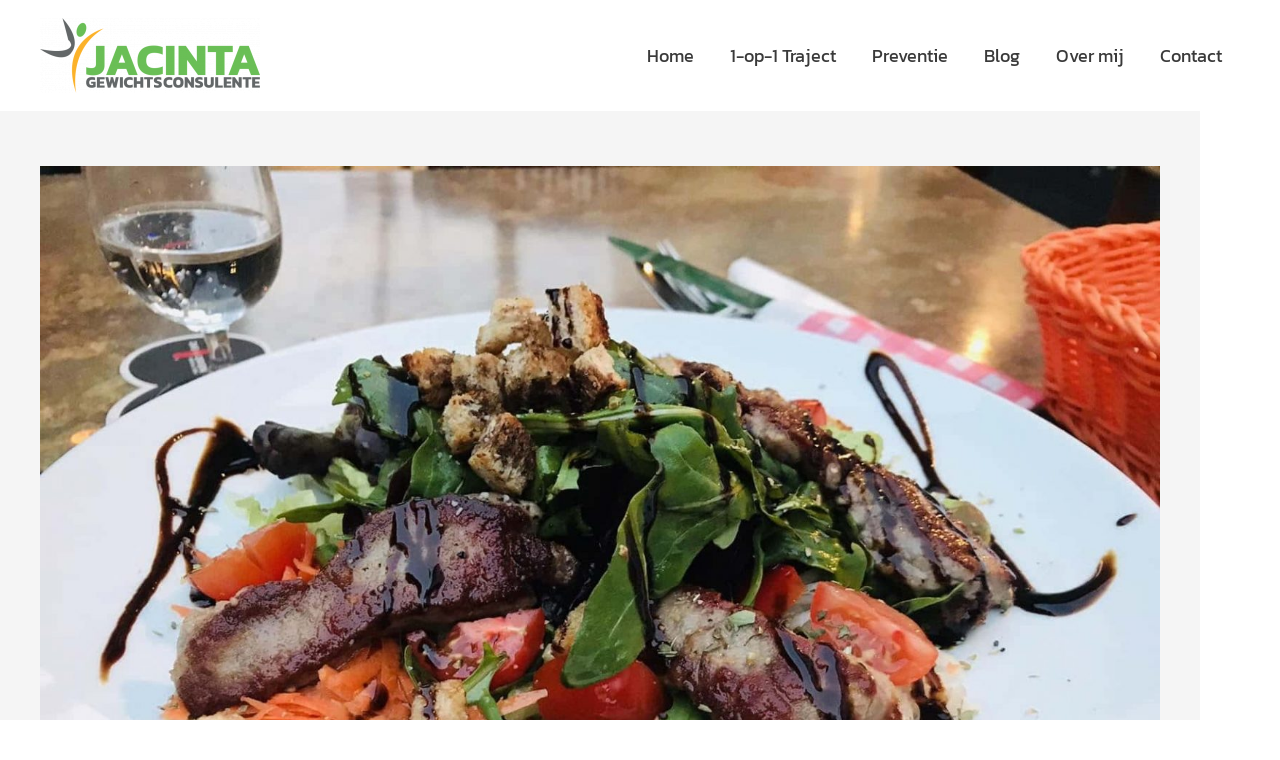

--- FILE ---
content_type: text/html; charset=utf-8
request_url: https://www.google.com/recaptcha/api2/anchor?ar=1&k=6LdavNEUAAAAAA_F8AtJI5JLZIYEcRshBFCo_Kok&co=aHR0cHM6Ly93d3cuZ2V3aWNodHNjb25zdWxlbnRlamFjaW50YS5ubDo0NDM.&hl=en&v=N67nZn4AqZkNcbeMu4prBgzg&size=invisible&anchor-ms=20000&execute-ms=30000&cb=ddbe9t91oxth
body_size: 48547
content:
<!DOCTYPE HTML><html dir="ltr" lang="en"><head><meta http-equiv="Content-Type" content="text/html; charset=UTF-8">
<meta http-equiv="X-UA-Compatible" content="IE=edge">
<title>reCAPTCHA</title>
<style type="text/css">
/* cyrillic-ext */
@font-face {
  font-family: 'Roboto';
  font-style: normal;
  font-weight: 400;
  font-stretch: 100%;
  src: url(//fonts.gstatic.com/s/roboto/v48/KFO7CnqEu92Fr1ME7kSn66aGLdTylUAMa3GUBHMdazTgWw.woff2) format('woff2');
  unicode-range: U+0460-052F, U+1C80-1C8A, U+20B4, U+2DE0-2DFF, U+A640-A69F, U+FE2E-FE2F;
}
/* cyrillic */
@font-face {
  font-family: 'Roboto';
  font-style: normal;
  font-weight: 400;
  font-stretch: 100%;
  src: url(//fonts.gstatic.com/s/roboto/v48/KFO7CnqEu92Fr1ME7kSn66aGLdTylUAMa3iUBHMdazTgWw.woff2) format('woff2');
  unicode-range: U+0301, U+0400-045F, U+0490-0491, U+04B0-04B1, U+2116;
}
/* greek-ext */
@font-face {
  font-family: 'Roboto';
  font-style: normal;
  font-weight: 400;
  font-stretch: 100%;
  src: url(//fonts.gstatic.com/s/roboto/v48/KFO7CnqEu92Fr1ME7kSn66aGLdTylUAMa3CUBHMdazTgWw.woff2) format('woff2');
  unicode-range: U+1F00-1FFF;
}
/* greek */
@font-face {
  font-family: 'Roboto';
  font-style: normal;
  font-weight: 400;
  font-stretch: 100%;
  src: url(//fonts.gstatic.com/s/roboto/v48/KFO7CnqEu92Fr1ME7kSn66aGLdTylUAMa3-UBHMdazTgWw.woff2) format('woff2');
  unicode-range: U+0370-0377, U+037A-037F, U+0384-038A, U+038C, U+038E-03A1, U+03A3-03FF;
}
/* math */
@font-face {
  font-family: 'Roboto';
  font-style: normal;
  font-weight: 400;
  font-stretch: 100%;
  src: url(//fonts.gstatic.com/s/roboto/v48/KFO7CnqEu92Fr1ME7kSn66aGLdTylUAMawCUBHMdazTgWw.woff2) format('woff2');
  unicode-range: U+0302-0303, U+0305, U+0307-0308, U+0310, U+0312, U+0315, U+031A, U+0326-0327, U+032C, U+032F-0330, U+0332-0333, U+0338, U+033A, U+0346, U+034D, U+0391-03A1, U+03A3-03A9, U+03B1-03C9, U+03D1, U+03D5-03D6, U+03F0-03F1, U+03F4-03F5, U+2016-2017, U+2034-2038, U+203C, U+2040, U+2043, U+2047, U+2050, U+2057, U+205F, U+2070-2071, U+2074-208E, U+2090-209C, U+20D0-20DC, U+20E1, U+20E5-20EF, U+2100-2112, U+2114-2115, U+2117-2121, U+2123-214F, U+2190, U+2192, U+2194-21AE, U+21B0-21E5, U+21F1-21F2, U+21F4-2211, U+2213-2214, U+2216-22FF, U+2308-230B, U+2310, U+2319, U+231C-2321, U+2336-237A, U+237C, U+2395, U+239B-23B7, U+23D0, U+23DC-23E1, U+2474-2475, U+25AF, U+25B3, U+25B7, U+25BD, U+25C1, U+25CA, U+25CC, U+25FB, U+266D-266F, U+27C0-27FF, U+2900-2AFF, U+2B0E-2B11, U+2B30-2B4C, U+2BFE, U+3030, U+FF5B, U+FF5D, U+1D400-1D7FF, U+1EE00-1EEFF;
}
/* symbols */
@font-face {
  font-family: 'Roboto';
  font-style: normal;
  font-weight: 400;
  font-stretch: 100%;
  src: url(//fonts.gstatic.com/s/roboto/v48/KFO7CnqEu92Fr1ME7kSn66aGLdTylUAMaxKUBHMdazTgWw.woff2) format('woff2');
  unicode-range: U+0001-000C, U+000E-001F, U+007F-009F, U+20DD-20E0, U+20E2-20E4, U+2150-218F, U+2190, U+2192, U+2194-2199, U+21AF, U+21E6-21F0, U+21F3, U+2218-2219, U+2299, U+22C4-22C6, U+2300-243F, U+2440-244A, U+2460-24FF, U+25A0-27BF, U+2800-28FF, U+2921-2922, U+2981, U+29BF, U+29EB, U+2B00-2BFF, U+4DC0-4DFF, U+FFF9-FFFB, U+10140-1018E, U+10190-1019C, U+101A0, U+101D0-101FD, U+102E0-102FB, U+10E60-10E7E, U+1D2C0-1D2D3, U+1D2E0-1D37F, U+1F000-1F0FF, U+1F100-1F1AD, U+1F1E6-1F1FF, U+1F30D-1F30F, U+1F315, U+1F31C, U+1F31E, U+1F320-1F32C, U+1F336, U+1F378, U+1F37D, U+1F382, U+1F393-1F39F, U+1F3A7-1F3A8, U+1F3AC-1F3AF, U+1F3C2, U+1F3C4-1F3C6, U+1F3CA-1F3CE, U+1F3D4-1F3E0, U+1F3ED, U+1F3F1-1F3F3, U+1F3F5-1F3F7, U+1F408, U+1F415, U+1F41F, U+1F426, U+1F43F, U+1F441-1F442, U+1F444, U+1F446-1F449, U+1F44C-1F44E, U+1F453, U+1F46A, U+1F47D, U+1F4A3, U+1F4B0, U+1F4B3, U+1F4B9, U+1F4BB, U+1F4BF, U+1F4C8-1F4CB, U+1F4D6, U+1F4DA, U+1F4DF, U+1F4E3-1F4E6, U+1F4EA-1F4ED, U+1F4F7, U+1F4F9-1F4FB, U+1F4FD-1F4FE, U+1F503, U+1F507-1F50B, U+1F50D, U+1F512-1F513, U+1F53E-1F54A, U+1F54F-1F5FA, U+1F610, U+1F650-1F67F, U+1F687, U+1F68D, U+1F691, U+1F694, U+1F698, U+1F6AD, U+1F6B2, U+1F6B9-1F6BA, U+1F6BC, U+1F6C6-1F6CF, U+1F6D3-1F6D7, U+1F6E0-1F6EA, U+1F6F0-1F6F3, U+1F6F7-1F6FC, U+1F700-1F7FF, U+1F800-1F80B, U+1F810-1F847, U+1F850-1F859, U+1F860-1F887, U+1F890-1F8AD, U+1F8B0-1F8BB, U+1F8C0-1F8C1, U+1F900-1F90B, U+1F93B, U+1F946, U+1F984, U+1F996, U+1F9E9, U+1FA00-1FA6F, U+1FA70-1FA7C, U+1FA80-1FA89, U+1FA8F-1FAC6, U+1FACE-1FADC, U+1FADF-1FAE9, U+1FAF0-1FAF8, U+1FB00-1FBFF;
}
/* vietnamese */
@font-face {
  font-family: 'Roboto';
  font-style: normal;
  font-weight: 400;
  font-stretch: 100%;
  src: url(//fonts.gstatic.com/s/roboto/v48/KFO7CnqEu92Fr1ME7kSn66aGLdTylUAMa3OUBHMdazTgWw.woff2) format('woff2');
  unicode-range: U+0102-0103, U+0110-0111, U+0128-0129, U+0168-0169, U+01A0-01A1, U+01AF-01B0, U+0300-0301, U+0303-0304, U+0308-0309, U+0323, U+0329, U+1EA0-1EF9, U+20AB;
}
/* latin-ext */
@font-face {
  font-family: 'Roboto';
  font-style: normal;
  font-weight: 400;
  font-stretch: 100%;
  src: url(//fonts.gstatic.com/s/roboto/v48/KFO7CnqEu92Fr1ME7kSn66aGLdTylUAMa3KUBHMdazTgWw.woff2) format('woff2');
  unicode-range: U+0100-02BA, U+02BD-02C5, U+02C7-02CC, U+02CE-02D7, U+02DD-02FF, U+0304, U+0308, U+0329, U+1D00-1DBF, U+1E00-1E9F, U+1EF2-1EFF, U+2020, U+20A0-20AB, U+20AD-20C0, U+2113, U+2C60-2C7F, U+A720-A7FF;
}
/* latin */
@font-face {
  font-family: 'Roboto';
  font-style: normal;
  font-weight: 400;
  font-stretch: 100%;
  src: url(//fonts.gstatic.com/s/roboto/v48/KFO7CnqEu92Fr1ME7kSn66aGLdTylUAMa3yUBHMdazQ.woff2) format('woff2');
  unicode-range: U+0000-00FF, U+0131, U+0152-0153, U+02BB-02BC, U+02C6, U+02DA, U+02DC, U+0304, U+0308, U+0329, U+2000-206F, U+20AC, U+2122, U+2191, U+2193, U+2212, U+2215, U+FEFF, U+FFFD;
}
/* cyrillic-ext */
@font-face {
  font-family: 'Roboto';
  font-style: normal;
  font-weight: 500;
  font-stretch: 100%;
  src: url(//fonts.gstatic.com/s/roboto/v48/KFO7CnqEu92Fr1ME7kSn66aGLdTylUAMa3GUBHMdazTgWw.woff2) format('woff2');
  unicode-range: U+0460-052F, U+1C80-1C8A, U+20B4, U+2DE0-2DFF, U+A640-A69F, U+FE2E-FE2F;
}
/* cyrillic */
@font-face {
  font-family: 'Roboto';
  font-style: normal;
  font-weight: 500;
  font-stretch: 100%;
  src: url(//fonts.gstatic.com/s/roboto/v48/KFO7CnqEu92Fr1ME7kSn66aGLdTylUAMa3iUBHMdazTgWw.woff2) format('woff2');
  unicode-range: U+0301, U+0400-045F, U+0490-0491, U+04B0-04B1, U+2116;
}
/* greek-ext */
@font-face {
  font-family: 'Roboto';
  font-style: normal;
  font-weight: 500;
  font-stretch: 100%;
  src: url(//fonts.gstatic.com/s/roboto/v48/KFO7CnqEu92Fr1ME7kSn66aGLdTylUAMa3CUBHMdazTgWw.woff2) format('woff2');
  unicode-range: U+1F00-1FFF;
}
/* greek */
@font-face {
  font-family: 'Roboto';
  font-style: normal;
  font-weight: 500;
  font-stretch: 100%;
  src: url(//fonts.gstatic.com/s/roboto/v48/KFO7CnqEu92Fr1ME7kSn66aGLdTylUAMa3-UBHMdazTgWw.woff2) format('woff2');
  unicode-range: U+0370-0377, U+037A-037F, U+0384-038A, U+038C, U+038E-03A1, U+03A3-03FF;
}
/* math */
@font-face {
  font-family: 'Roboto';
  font-style: normal;
  font-weight: 500;
  font-stretch: 100%;
  src: url(//fonts.gstatic.com/s/roboto/v48/KFO7CnqEu92Fr1ME7kSn66aGLdTylUAMawCUBHMdazTgWw.woff2) format('woff2');
  unicode-range: U+0302-0303, U+0305, U+0307-0308, U+0310, U+0312, U+0315, U+031A, U+0326-0327, U+032C, U+032F-0330, U+0332-0333, U+0338, U+033A, U+0346, U+034D, U+0391-03A1, U+03A3-03A9, U+03B1-03C9, U+03D1, U+03D5-03D6, U+03F0-03F1, U+03F4-03F5, U+2016-2017, U+2034-2038, U+203C, U+2040, U+2043, U+2047, U+2050, U+2057, U+205F, U+2070-2071, U+2074-208E, U+2090-209C, U+20D0-20DC, U+20E1, U+20E5-20EF, U+2100-2112, U+2114-2115, U+2117-2121, U+2123-214F, U+2190, U+2192, U+2194-21AE, U+21B0-21E5, U+21F1-21F2, U+21F4-2211, U+2213-2214, U+2216-22FF, U+2308-230B, U+2310, U+2319, U+231C-2321, U+2336-237A, U+237C, U+2395, U+239B-23B7, U+23D0, U+23DC-23E1, U+2474-2475, U+25AF, U+25B3, U+25B7, U+25BD, U+25C1, U+25CA, U+25CC, U+25FB, U+266D-266F, U+27C0-27FF, U+2900-2AFF, U+2B0E-2B11, U+2B30-2B4C, U+2BFE, U+3030, U+FF5B, U+FF5D, U+1D400-1D7FF, U+1EE00-1EEFF;
}
/* symbols */
@font-face {
  font-family: 'Roboto';
  font-style: normal;
  font-weight: 500;
  font-stretch: 100%;
  src: url(//fonts.gstatic.com/s/roboto/v48/KFO7CnqEu92Fr1ME7kSn66aGLdTylUAMaxKUBHMdazTgWw.woff2) format('woff2');
  unicode-range: U+0001-000C, U+000E-001F, U+007F-009F, U+20DD-20E0, U+20E2-20E4, U+2150-218F, U+2190, U+2192, U+2194-2199, U+21AF, U+21E6-21F0, U+21F3, U+2218-2219, U+2299, U+22C4-22C6, U+2300-243F, U+2440-244A, U+2460-24FF, U+25A0-27BF, U+2800-28FF, U+2921-2922, U+2981, U+29BF, U+29EB, U+2B00-2BFF, U+4DC0-4DFF, U+FFF9-FFFB, U+10140-1018E, U+10190-1019C, U+101A0, U+101D0-101FD, U+102E0-102FB, U+10E60-10E7E, U+1D2C0-1D2D3, U+1D2E0-1D37F, U+1F000-1F0FF, U+1F100-1F1AD, U+1F1E6-1F1FF, U+1F30D-1F30F, U+1F315, U+1F31C, U+1F31E, U+1F320-1F32C, U+1F336, U+1F378, U+1F37D, U+1F382, U+1F393-1F39F, U+1F3A7-1F3A8, U+1F3AC-1F3AF, U+1F3C2, U+1F3C4-1F3C6, U+1F3CA-1F3CE, U+1F3D4-1F3E0, U+1F3ED, U+1F3F1-1F3F3, U+1F3F5-1F3F7, U+1F408, U+1F415, U+1F41F, U+1F426, U+1F43F, U+1F441-1F442, U+1F444, U+1F446-1F449, U+1F44C-1F44E, U+1F453, U+1F46A, U+1F47D, U+1F4A3, U+1F4B0, U+1F4B3, U+1F4B9, U+1F4BB, U+1F4BF, U+1F4C8-1F4CB, U+1F4D6, U+1F4DA, U+1F4DF, U+1F4E3-1F4E6, U+1F4EA-1F4ED, U+1F4F7, U+1F4F9-1F4FB, U+1F4FD-1F4FE, U+1F503, U+1F507-1F50B, U+1F50D, U+1F512-1F513, U+1F53E-1F54A, U+1F54F-1F5FA, U+1F610, U+1F650-1F67F, U+1F687, U+1F68D, U+1F691, U+1F694, U+1F698, U+1F6AD, U+1F6B2, U+1F6B9-1F6BA, U+1F6BC, U+1F6C6-1F6CF, U+1F6D3-1F6D7, U+1F6E0-1F6EA, U+1F6F0-1F6F3, U+1F6F7-1F6FC, U+1F700-1F7FF, U+1F800-1F80B, U+1F810-1F847, U+1F850-1F859, U+1F860-1F887, U+1F890-1F8AD, U+1F8B0-1F8BB, U+1F8C0-1F8C1, U+1F900-1F90B, U+1F93B, U+1F946, U+1F984, U+1F996, U+1F9E9, U+1FA00-1FA6F, U+1FA70-1FA7C, U+1FA80-1FA89, U+1FA8F-1FAC6, U+1FACE-1FADC, U+1FADF-1FAE9, U+1FAF0-1FAF8, U+1FB00-1FBFF;
}
/* vietnamese */
@font-face {
  font-family: 'Roboto';
  font-style: normal;
  font-weight: 500;
  font-stretch: 100%;
  src: url(//fonts.gstatic.com/s/roboto/v48/KFO7CnqEu92Fr1ME7kSn66aGLdTylUAMa3OUBHMdazTgWw.woff2) format('woff2');
  unicode-range: U+0102-0103, U+0110-0111, U+0128-0129, U+0168-0169, U+01A0-01A1, U+01AF-01B0, U+0300-0301, U+0303-0304, U+0308-0309, U+0323, U+0329, U+1EA0-1EF9, U+20AB;
}
/* latin-ext */
@font-face {
  font-family: 'Roboto';
  font-style: normal;
  font-weight: 500;
  font-stretch: 100%;
  src: url(//fonts.gstatic.com/s/roboto/v48/KFO7CnqEu92Fr1ME7kSn66aGLdTylUAMa3KUBHMdazTgWw.woff2) format('woff2');
  unicode-range: U+0100-02BA, U+02BD-02C5, U+02C7-02CC, U+02CE-02D7, U+02DD-02FF, U+0304, U+0308, U+0329, U+1D00-1DBF, U+1E00-1E9F, U+1EF2-1EFF, U+2020, U+20A0-20AB, U+20AD-20C0, U+2113, U+2C60-2C7F, U+A720-A7FF;
}
/* latin */
@font-face {
  font-family: 'Roboto';
  font-style: normal;
  font-weight: 500;
  font-stretch: 100%;
  src: url(//fonts.gstatic.com/s/roboto/v48/KFO7CnqEu92Fr1ME7kSn66aGLdTylUAMa3yUBHMdazQ.woff2) format('woff2');
  unicode-range: U+0000-00FF, U+0131, U+0152-0153, U+02BB-02BC, U+02C6, U+02DA, U+02DC, U+0304, U+0308, U+0329, U+2000-206F, U+20AC, U+2122, U+2191, U+2193, U+2212, U+2215, U+FEFF, U+FFFD;
}
/* cyrillic-ext */
@font-face {
  font-family: 'Roboto';
  font-style: normal;
  font-weight: 900;
  font-stretch: 100%;
  src: url(//fonts.gstatic.com/s/roboto/v48/KFO7CnqEu92Fr1ME7kSn66aGLdTylUAMa3GUBHMdazTgWw.woff2) format('woff2');
  unicode-range: U+0460-052F, U+1C80-1C8A, U+20B4, U+2DE0-2DFF, U+A640-A69F, U+FE2E-FE2F;
}
/* cyrillic */
@font-face {
  font-family: 'Roboto';
  font-style: normal;
  font-weight: 900;
  font-stretch: 100%;
  src: url(//fonts.gstatic.com/s/roboto/v48/KFO7CnqEu92Fr1ME7kSn66aGLdTylUAMa3iUBHMdazTgWw.woff2) format('woff2');
  unicode-range: U+0301, U+0400-045F, U+0490-0491, U+04B0-04B1, U+2116;
}
/* greek-ext */
@font-face {
  font-family: 'Roboto';
  font-style: normal;
  font-weight: 900;
  font-stretch: 100%;
  src: url(//fonts.gstatic.com/s/roboto/v48/KFO7CnqEu92Fr1ME7kSn66aGLdTylUAMa3CUBHMdazTgWw.woff2) format('woff2');
  unicode-range: U+1F00-1FFF;
}
/* greek */
@font-face {
  font-family: 'Roboto';
  font-style: normal;
  font-weight: 900;
  font-stretch: 100%;
  src: url(//fonts.gstatic.com/s/roboto/v48/KFO7CnqEu92Fr1ME7kSn66aGLdTylUAMa3-UBHMdazTgWw.woff2) format('woff2');
  unicode-range: U+0370-0377, U+037A-037F, U+0384-038A, U+038C, U+038E-03A1, U+03A3-03FF;
}
/* math */
@font-face {
  font-family: 'Roboto';
  font-style: normal;
  font-weight: 900;
  font-stretch: 100%;
  src: url(//fonts.gstatic.com/s/roboto/v48/KFO7CnqEu92Fr1ME7kSn66aGLdTylUAMawCUBHMdazTgWw.woff2) format('woff2');
  unicode-range: U+0302-0303, U+0305, U+0307-0308, U+0310, U+0312, U+0315, U+031A, U+0326-0327, U+032C, U+032F-0330, U+0332-0333, U+0338, U+033A, U+0346, U+034D, U+0391-03A1, U+03A3-03A9, U+03B1-03C9, U+03D1, U+03D5-03D6, U+03F0-03F1, U+03F4-03F5, U+2016-2017, U+2034-2038, U+203C, U+2040, U+2043, U+2047, U+2050, U+2057, U+205F, U+2070-2071, U+2074-208E, U+2090-209C, U+20D0-20DC, U+20E1, U+20E5-20EF, U+2100-2112, U+2114-2115, U+2117-2121, U+2123-214F, U+2190, U+2192, U+2194-21AE, U+21B0-21E5, U+21F1-21F2, U+21F4-2211, U+2213-2214, U+2216-22FF, U+2308-230B, U+2310, U+2319, U+231C-2321, U+2336-237A, U+237C, U+2395, U+239B-23B7, U+23D0, U+23DC-23E1, U+2474-2475, U+25AF, U+25B3, U+25B7, U+25BD, U+25C1, U+25CA, U+25CC, U+25FB, U+266D-266F, U+27C0-27FF, U+2900-2AFF, U+2B0E-2B11, U+2B30-2B4C, U+2BFE, U+3030, U+FF5B, U+FF5D, U+1D400-1D7FF, U+1EE00-1EEFF;
}
/* symbols */
@font-face {
  font-family: 'Roboto';
  font-style: normal;
  font-weight: 900;
  font-stretch: 100%;
  src: url(//fonts.gstatic.com/s/roboto/v48/KFO7CnqEu92Fr1ME7kSn66aGLdTylUAMaxKUBHMdazTgWw.woff2) format('woff2');
  unicode-range: U+0001-000C, U+000E-001F, U+007F-009F, U+20DD-20E0, U+20E2-20E4, U+2150-218F, U+2190, U+2192, U+2194-2199, U+21AF, U+21E6-21F0, U+21F3, U+2218-2219, U+2299, U+22C4-22C6, U+2300-243F, U+2440-244A, U+2460-24FF, U+25A0-27BF, U+2800-28FF, U+2921-2922, U+2981, U+29BF, U+29EB, U+2B00-2BFF, U+4DC0-4DFF, U+FFF9-FFFB, U+10140-1018E, U+10190-1019C, U+101A0, U+101D0-101FD, U+102E0-102FB, U+10E60-10E7E, U+1D2C0-1D2D3, U+1D2E0-1D37F, U+1F000-1F0FF, U+1F100-1F1AD, U+1F1E6-1F1FF, U+1F30D-1F30F, U+1F315, U+1F31C, U+1F31E, U+1F320-1F32C, U+1F336, U+1F378, U+1F37D, U+1F382, U+1F393-1F39F, U+1F3A7-1F3A8, U+1F3AC-1F3AF, U+1F3C2, U+1F3C4-1F3C6, U+1F3CA-1F3CE, U+1F3D4-1F3E0, U+1F3ED, U+1F3F1-1F3F3, U+1F3F5-1F3F7, U+1F408, U+1F415, U+1F41F, U+1F426, U+1F43F, U+1F441-1F442, U+1F444, U+1F446-1F449, U+1F44C-1F44E, U+1F453, U+1F46A, U+1F47D, U+1F4A3, U+1F4B0, U+1F4B3, U+1F4B9, U+1F4BB, U+1F4BF, U+1F4C8-1F4CB, U+1F4D6, U+1F4DA, U+1F4DF, U+1F4E3-1F4E6, U+1F4EA-1F4ED, U+1F4F7, U+1F4F9-1F4FB, U+1F4FD-1F4FE, U+1F503, U+1F507-1F50B, U+1F50D, U+1F512-1F513, U+1F53E-1F54A, U+1F54F-1F5FA, U+1F610, U+1F650-1F67F, U+1F687, U+1F68D, U+1F691, U+1F694, U+1F698, U+1F6AD, U+1F6B2, U+1F6B9-1F6BA, U+1F6BC, U+1F6C6-1F6CF, U+1F6D3-1F6D7, U+1F6E0-1F6EA, U+1F6F0-1F6F3, U+1F6F7-1F6FC, U+1F700-1F7FF, U+1F800-1F80B, U+1F810-1F847, U+1F850-1F859, U+1F860-1F887, U+1F890-1F8AD, U+1F8B0-1F8BB, U+1F8C0-1F8C1, U+1F900-1F90B, U+1F93B, U+1F946, U+1F984, U+1F996, U+1F9E9, U+1FA00-1FA6F, U+1FA70-1FA7C, U+1FA80-1FA89, U+1FA8F-1FAC6, U+1FACE-1FADC, U+1FADF-1FAE9, U+1FAF0-1FAF8, U+1FB00-1FBFF;
}
/* vietnamese */
@font-face {
  font-family: 'Roboto';
  font-style: normal;
  font-weight: 900;
  font-stretch: 100%;
  src: url(//fonts.gstatic.com/s/roboto/v48/KFO7CnqEu92Fr1ME7kSn66aGLdTylUAMa3OUBHMdazTgWw.woff2) format('woff2');
  unicode-range: U+0102-0103, U+0110-0111, U+0128-0129, U+0168-0169, U+01A0-01A1, U+01AF-01B0, U+0300-0301, U+0303-0304, U+0308-0309, U+0323, U+0329, U+1EA0-1EF9, U+20AB;
}
/* latin-ext */
@font-face {
  font-family: 'Roboto';
  font-style: normal;
  font-weight: 900;
  font-stretch: 100%;
  src: url(//fonts.gstatic.com/s/roboto/v48/KFO7CnqEu92Fr1ME7kSn66aGLdTylUAMa3KUBHMdazTgWw.woff2) format('woff2');
  unicode-range: U+0100-02BA, U+02BD-02C5, U+02C7-02CC, U+02CE-02D7, U+02DD-02FF, U+0304, U+0308, U+0329, U+1D00-1DBF, U+1E00-1E9F, U+1EF2-1EFF, U+2020, U+20A0-20AB, U+20AD-20C0, U+2113, U+2C60-2C7F, U+A720-A7FF;
}
/* latin */
@font-face {
  font-family: 'Roboto';
  font-style: normal;
  font-weight: 900;
  font-stretch: 100%;
  src: url(//fonts.gstatic.com/s/roboto/v48/KFO7CnqEu92Fr1ME7kSn66aGLdTylUAMa3yUBHMdazQ.woff2) format('woff2');
  unicode-range: U+0000-00FF, U+0131, U+0152-0153, U+02BB-02BC, U+02C6, U+02DA, U+02DC, U+0304, U+0308, U+0329, U+2000-206F, U+20AC, U+2122, U+2191, U+2193, U+2212, U+2215, U+FEFF, U+FFFD;
}

</style>
<link rel="stylesheet" type="text/css" href="https://www.gstatic.com/recaptcha/releases/N67nZn4AqZkNcbeMu4prBgzg/styles__ltr.css">
<script nonce="zsDolXOh9ckiHiNIsRPdEw" type="text/javascript">window['__recaptcha_api'] = 'https://www.google.com/recaptcha/api2/';</script>
<script type="text/javascript" src="https://www.gstatic.com/recaptcha/releases/N67nZn4AqZkNcbeMu4prBgzg/recaptcha__en.js" nonce="zsDolXOh9ckiHiNIsRPdEw">
      
    </script></head>
<body><div id="rc-anchor-alert" class="rc-anchor-alert"></div>
<input type="hidden" id="recaptcha-token" value="[base64]">
<script type="text/javascript" nonce="zsDolXOh9ckiHiNIsRPdEw">
      recaptcha.anchor.Main.init("[\x22ainput\x22,[\x22bgdata\x22,\x22\x22,\[base64]/[base64]/[base64]/ZyhXLGgpOnEoW04sMjEsbF0sVywwKSxoKSxmYWxzZSxmYWxzZSl9Y2F0Y2goayl7RygzNTgsVyk/[base64]/[base64]/[base64]/[base64]/[base64]/[base64]/[base64]/bmV3IEJbT10oRFswXSk6dz09Mj9uZXcgQltPXShEWzBdLERbMV0pOnc9PTM/bmV3IEJbT10oRFswXSxEWzFdLERbMl0pOnc9PTQ/[base64]/[base64]/[base64]/[base64]/[base64]\\u003d\x22,\[base64]\\u003d\\u003d\x22,\x22bsKSw6bCtAVJFVHDmygwwqB1w4LDt8OjZyRhwrzClVlxw6jCp8OgD8OlSMK/[base64]/wrRyHn/CuifCrAPDmcKFwotePn7CtsKrwrLDrhJqfMOCw7nDssKhWGPDq8Olwq41K29lw6slw7/DmcOeP8Oyw4zCkcKVw7cGw7xPwpEQw4TDjMKDVcOqY1rCi8KidEo9PUnCrjhnVDfCtMKCc8O3wrwDw7Nfw4x9w7fCgcKNwq5Yw6HCuMKqw7Bcw7HDvsO9wpU9NMOrEcO9d8O3LmZ4LArClsOjJcKqw5fDrsKSw6vCsG8JwqfCq2ghJkHCuU/[base64]/DmBbCgsOHw5clw4Fjw6p1Ynp0IsKlLiDCksK5Z8O6HV1dYB/DjnVXwpfDkVNgFsKVw5BDwpRTw40Pwp1ad3hiHcO1ccONw5hwwplXw6rDpcKBAMKNwodwKggAbcK7wr1zLjYmZBMpwozDicOgK8KsNcONACzChwLCkcOeDcK7DV1xw5DDnMOuS8OzwootPcKRCXDCuMOPw6fClWnCghxFw6/ChsO6w68qX2l2PcKvIwnCnC/CoEURwrTDt8O3w5jDmTzDpyBnHAVHfMKfwqstLcOrw71RwpFTKcKPwrbDiMOvw5oNw6XCgQpAMgvCpcODwpoGeMKJw4HDt8Kyw5rCmRIcwqJFeAANelg0w516wrNhw7xJO8O1OcO4w47DpWpjIcOlw6vDm8OJCFpIwp3CiVbDhHvDmDfCgsK7ZyJSPcO/ZMOUwphnw7rCrS/CocOOw4/CuMKKw74Pe0VqUsOwcj/CjcOVBA4cw5FLwoXDkMOfw5LCl8O/w4fCvB9Dw4PChMK4wroFwrfDqQd2wp7Do8O6wopewr4OI8K8McOtw4fDqW50cx4jwo3DocKCw53CrHPDkX/DggfCtVbCrhDDpHkhwoFWW2PCsMOZw7TCvMKWwq1UAR/CuMKyw6rDllR6NcKKw63CkQdkwq1wW1AGwqgcClDDmHNuw7wnLVJiwp3CgnAwwp1bP8KaWTTCunXCtcOCw7/Dm8KQK8K3wqMIwqDCi8KjwoFOesOZwpbCvsK7I8KuZR/[base64]/DiWMZY8K3wrXDlVXDgcOLw7cPwpg3wrbCjMOQwrbCsQB8w4hDwrxJwoDCgELDn1pmangfOcKiwrkVb8Ofw7HDtEHDl8OAwrZrTsOlE13CvMKwHBJvV1EwwoIiwr5+bUXDg8OVe1DDkcK2L1w/woBtDMKRw7/[base64]/Cp004wo3CgMKKckUYwqR9wphTwok2w5gdAMOefsOLwoVHwo8naVPDtHwLCMOlwofCkD5+wokawpnDvsOGBcKdF8O8LFIowrEewrbCr8OHUsK9HEtbKMOqHBPDnGHDnEnDk8KEa8Oxw6gpE8O2w5/Cg1c2wo3ChMOCNMKuwqjCsyPDmn5ywoQfw7AUwpFPwrUWw5dgaMKfbMK7w5fDisOLBMKtABHDiC01dMOQwoPDm8OXw4VGbsOrHsOEwoXDhsONXXhzworCv2/DvMOOJMOFwqvCqTjCoBlNS8ObETxtNcOsw69pw5E+wrTCn8ODHA9zw4fCqCfDgsK9WARQw5DCmAfCoMKDwpfDpFrCqjgzIF7DrBIeNMK2wq/[base64]/DhWECw7PCj8Kuw63CrMKnTHpPZCs5HMOFwpd8N8OoPXxgw6ADw6/CjhbDpMOUwqoCZ39pw4RXw5pcw4nDpxnCqcOcw4Qmwqghw5LDvEB1HmLDujbCmWcmMSUBDMKuwoJ6E8OMw6PCicOuJsOWwpvDlsO/MRwIBAvDk8Kuw7ZIRUXDuXstMn0jGMOTUijCpsKEw480fhNuazfDgMKtUMKHAcKvwoXDksO+Xm/[base64]/DocOPw4XDvMK8wqQbw5zChVfDqMKaKMKqw4/CvcOdwpvCtjPCsVxgUH7CtygKw7MYw6TChSzDkcKnwonDqTsPPsKfw7/Do8KRKsO1wo0yw4zDlMOtw7LDu8OawqnDqMOTNBotcTwew5RSKcO4C8KpWxFXYx9Ww4DDtcORwqFbwprCrzIqwrEXw77CpwPCqlJ6w5DDnlPCsMK6AHFEJgHDosKofsOgw7IedcKlwqzDojDCl8KsJMKdHiTDrygEwpbDpC7CkjpwYMKQwqvDgx/CucO1IcKhdG4DYsOmw752LAfCrx/ChXtEEcOGV8OEwpTDsyLDucKcST3DtnTCkUM4csKgwoTCmzXCnBjClk/[base64]/w4JnHsOzw49iwr1Xexs3w6ERw4XDhcKZMMOVw7fCmijDhkN/T1/DssOyCztcw47CoDjCisKJwpEMRSnDo8OzNj/[base64]/CiBTCiMOIBcKLGzjDt8Odw7/DiAdAwpoSHCUPw5czd8KnJcOgw5hnIBp2wohHN17CkkxiMMOKUBU4d8K/[base64]/[base64]/Dq8KSw6TDiF8ZwoBrwr/Cv8KVGsKVJsKGHwlUwqtBc8OJPHUFwpzDtB/DuHZJwrVEMgDCicKCJ3Y8Jw3DtsKVwpEpKsKgw6nCqsOtw7vDnBsGeGPCs8KjwqTDumMvwpTDu8O2wpswwoXDqcK8wrbCq8KDSzJswq/CmEPCpwoMwqfCocK3wpsxC8OGwpAPOMKcwrBfK8K7wqHCuMKOfMORM8KVw6TCqW/DisKbw5IJacOCNMK3IcO/w7bCucO2OsOid1fDmToiw6V/w5fDjsOAFsOHNcOIPsOxMX8BVRXClyHChMKBHiNBw7VywoDDoGVGHi/[base64]/CiihIw5rDqSjDuMOrw57CpDhHLk8cw5HCgibCosO1w4Mew6RHw4HCjMKvwqMxCxnCmcKUw5EtwrRow7nCkcODw4jCmWRrfWN2w7oFSHYvUhTCocKaw65uR0N+Zm8PwoHCjULDhzrDgzzChCrDq8KRbi4Ww5fDjlNAwrvCu8OMEBPDq8OZcsKsw5dqGcKBw7oWawbDjF/Cjl7CkUgEwrt3w714RsKjw6pMwotxc0ZQw6fDsGrDoH08wr98dgHDhsKaMw1awpYkVsKJfMKkwq/[base64]/[base64]/CpMOaZ0FHwoEyw75fED/DsnpzFcODwp5Mwr3DuQlBwp5CSMKRQMK2wr7DkcKewr7Csi8iwrQNwqLCj8Ozw4HDtGDDgsOEEcKqwqLCgnZNPVYFHg/CkcO1woZpwp9Zwq41KcKmBsKvwoTDjFbCmyAlw6FKUUPDocKWwqdsLF5QGcKBw4gPecOaE1dNw69BwphzNn7CocOhw7HDqsOiHRIHwqPDh8KYw4/[base64]/CvsOAwpPDj8ONcMOmwprDqcKzwp/Cmy9OwqMTLMOhw7Z9w7FYw77DncKiElPCsAnCvxR5w4cCSsOLw4jDqsOlRsONw6vCvMKmw4F0FhXDrsK9wqjCuMOOQVzDplNTwofDoC06w57CiXLCm29YZwUjX8OQYHxHXlLDj0vCncOWwo7Cg8O8IW/CiRLCmxMdDDPCjMOhwqprw7tlwqBSwph0bDjCt3nDlMKDWsOzJ8O3SR8iwoTCii1Uwp7Cpi/[base64]/KSZRwrViOMKywrHDpcKnwr4zX8OXw4YyaMOiwr4sTMKhBFLCjMKHWR7CksOlF0okFMONw5drcVo3IWbDjsOTQUxXLhfCt3Qdw5rChQVpwq3CrVjDow5Ew4vCoMOQVD3Ck8OORsKFw4JySsKkwptYw4YFwr/[base64]/CvsOkwpoEw6c7w4IewrDDrcO9FcOSFMOhwohYwr/CkFbCtcOEVExsTcOHN8KfU112RXjCjsOqAsKlw4INAsKewrlKwq1Wwr5NesKPw6DClMOowrMrHsKEYMOuQTDDh8KFwqfDqsKZwqPCgC9BGsKTwrbCs38ZwpLDpsOoBcK/w47CosOjcHxyw5DCnx0MwovCgMKtfCkXTcOkaT/[base64]/CsmcqMsOwWmrDkcKgd1/Dt2g+ShTDsSPDnRjDsMKBw55DwqpOADjDtCcPwq/CgcKBwrxOZ8KoRinDuTvDmcOJw4EYLsKVw45rCMOqwofDocKdw7vDmcOuwppww7p1QcO3wp0nwoXCogBIJ8O7w6bCuCBYwpPDmsOQOiwZw7l2wp7DosKnwrNJfMKmw7BDwozDl8O8MsKQF8Odw5gxOjjCosKrw4lcHUjDii/Ds3o1w4jDvRUqw4vCrMKwM8OcAGA9wrrDm8OwOFHCsMO9Kn3DjxbDnWnDo34wTMOqRsK6VMOwwpRjw5Eqw6HDssKdwpXClwzCpcOXwrkZw7vDjn/[base64]/wqNcw7JEw6xkAE5/AzAJwoLCpGVxLcOPwqbCgMKafSDCrcKOclUmwoBvL8OLwrzDnMO7w4R1KWAMw5FFJsKHARfCmsK/wpIrw5TDosOZBMK8CsOXacOWMMKDw7zDoMKnwr7DqQXCm8OjR8OhwoMmJlHDsxPCj8O5w6LCsMKJw5rCkzjCmMOqwoQETMKzPcK5eFAqw5lXw7IgZHATCcOWXyTCpSDCosOubTXCjzfDpUkECcKvwqzCi8OCw4YTw6MTwohRX8O0Y8OGScKlw5IkUcK1wqM7PC/CoMK7S8K1wqXCrMODL8OQFADCq1Bmw69CdRPCrwI8IsKCwo/Dh0XDuD84BcOtWCLCsHfCmsO2RcOgwrLDvnkqGsKtGsK4wqZKwrvDmXDCozUiw6nDk8Koe8OJPsOTw7FKw4FAdMO3FQYcw5Y1LAXDncKSw5FVG8O/[base64]/CusKJw6hne8OZcsKawrpYYMKVwrhaw73CosODc8OOwqjDocK9FXXDvQHDvcKWw5fCs8KyNl5wL8O2Q8Olwqt6wqc/[base64]/WcK5Y8KAwpzCnsODKDTCtEU3wq7DkMOWwp7CtsOwHSPDjFjDt8OkwpIMbwDDlcOjw7TCmMKSP8KNw4c5KX/CoCBJJD3DvMOoSzHDm17DrCRbwoZyXRvCvVotw6rDkQc1wo/Cp8O7w5TDlxPDvsKQwo1qwoLDksOdw6Jjw49CwrzDsTrCvMOJEGUVdMKKMis5OsOQwrjCksKCwo7CtsKOw4zDmcO8XTvDmMOIwoHDqMKtNE11woV+CDMAGcORF8KdZcKNwq8Lw6BtOU0Ww4XDqHlvwqAVw7fCiCwTwrnCnMOLwp/[base64]/w5x5OMOBwpHDmDzDskQjwqJPw6Frw7jCsmMTUlFnwooDw4vCqMKRaEQAXcO/wocUMm5FwoFaw4AoKwglwqLChmLDqgwyYsKRLz3DrcO4En57KAPDh8KJwrjCnyQVS8ODw7LCiS5IGFfDozjDpn86wrFILcKDw4/ChsKUHgETw7TCqmLCoBNgw5UPw7jCs3g8SzU4w6HCtcKYK8KyDBbCq3bDk8K+w5jDmFpFbcKEWy/DhBjCmcKuwr5ObmzCqsK7M0cAHSbDscO4wq5Rw5/DlsOhw6LCkMOhwoPCoT3Cq0Q9G1l2w7DCusKjKj3DmcK3wohgwpfDgsO0wo/Ci8O3w4/Cs8O1w7TCmMKODsOaN8K0wpXCokh7w7LDhRITfsO1IlogNcOUw4pJwqxmw6LDkMOuA29WwrAIaMO7wrh6w6PDsnDDh1vDtmI6wrrDm0pvw7kNPUnChQ7DsMOhLsOteRwXIcKPScO5El3DiBzDusKCdBXCqcOgw7zCoiAQWcOhdMOrw6EtecOMw6rCqxYow6XCtMOGIh/DoxHDqcKjw47DgF/[base64]/DrMOwwqbCisKHw4zDmsOqwpo0wozDnBMtwr98LzNhfMKMw4nDshnCgFzCjyxQw6/Ck8OXVUbCp3k/e0zCrX7CuFVfwoxuw5/Ds8Kuw4DDvVXDq8KBw7zCrMO3w7hLK8OSEMO8VB8sM2AqF8Kjw5dUwp16woguw40zw7NJw58vwrfDtsO3BAlqwq9obyTCqMKXBcKuw6/CrsKyE8OOOQHCkxTCosK0FgTCs8K2wpPDr8O2RsO5KMKqJMKcYEHDgcKXShAuwqdyG8Oxw4ccwqzDisKNBDZawqk5QcKuY8K8CSDDom/DuMKnLsOZVsOqCsKBVmZLw6cmwqMLw7xaW8Olw6nCn3vDtMOrwo3Cn8KQw7jCtsK4w4vCtcKjw4LDli0ySzFzLsKowoxKPVPCgD/DpDTCrMK5F8Kqw4lzc8KjLsOZS8KaKkA1M8OOSAl9ABrCmHvDtT10NcOFw4HDnsOLw4VKOUnDiG0awq/DqxLChm1AwqHDg8ObKzvDn0bCscOyNU/Dk3/[base64]/[base64]/cQB7ZDgeE0/Ds3/CjSvDsTdawpfCjnzCuSjDgcKDw50Ew4QLMXhIB8OQw6/DjzgOwoPCqT1BwqvDo0oHw5sTw7p/w64YworCpcOCfcOFwpNUbGNNw4vDjF3CocKqE0lBwo/CmRMcGsOFBh0lXjZ2LcOvwpDDicKkXcK+wrnDrRHCnALCimwDw6/Csy/DhzrCusOJYnd4wpjDuQfDvxrCmsKUTjwHcMKaw7J3EUjDisO1w4zDmMKPV8OXw4M/OxtjVmjCnH/DgcOsCcOMaW7Cn31PbMKswrpSw4JTwo7Cv8OvwpvCoMKdEMObYzXDnMOPwozCg3dswrQQZsKDw6JLBcOHbEjDigjDoXUhCcOmVXzDq8OtwqzCjxDCoizCocKybVdrwqzCngrCpVbChD5WHMORdsONJ0HDmsOYwo/DpMKCUQLCn00WPMORMcOLwpohw7rCv8ODb8KNw6rCnXDCjDvCnEc3fMKYVRUIw53CtThofsKlwrDCoU3CrilWwpwpwpAbUxbCmBTDp1PDkzDDlFrDqiTCqsO1woQiw6lGwoXCvEhswphzwpjCn37Co8Kew7DDmMOOYMO8wrhkLAY0wp7CiMOFw7gZwovDr8KiBy/[base64]/CqMKAdsKZw6vCt8KkMcKvwrzDrMOOf8KLTcKUw7jCg8OYw4JiwoQMwqvDkC4hw4nCqVfDi8KnwpsLw7/[base64]/[base64]/Dn8Kow78YwpswbE0Fw7TDmn3DnMK3w5rDsMOkwrrDmcOlwpcIQsKgWBzDq1nDqcOYwppOAsK6L2LCrTLDmMOzw7zDicOHdyDCkMKTN3jCuFYrd8OAw6nDgcKBw4sCG3dMdmfCssKfw4AaBsO6P33DhcK4YmjCt8O1wrtAZcKJO8KGOcKOZMK7w7RbwqjCkAcewoNvwq/DhjBmwo/CqEI/w73DqEFsI8O9wpV4w5HDvlfCoEE9w77Cp8Ohw6/ClsKSwqoHAnslTGDCvxhPT8KCYn/DpsKOYTVtXcOuwo8kJS0UdsO0w6bDkRbDr8OqS8OEZcORJcOiw6pxaTwRVCM+SCtBwpzDh08FDSVjw4Jvw6cbw47DsAtcVB9jKX7DhMK8w4JacwUQL8OXwojDoDzCqsOIC2/DhmxzOwJ7wq/CiAsvwqoZZXjCpsO6wrjCiSnChyHDrwgNw6DDtsKEw4duw5JJPlPCjcKfwq7DiMOcRsOXIsO+woFBw7U1cAXDisKqwpPChnMffmzCqMO1WMKxw5x3wpfCpUJtHMORMMKVWEvCjGI+EEfDhkPDosK5wrUhaMKVdMK4w4N4N8KJJsOvw4/CmHzCgcOSw6soe8O4SjE2FMOAw4/CgsOLw5XCsFxQw4ZFwp3CglsdKhB3w4fCgADDg1QdRhEoFjNTw5bDnQJ9JQB2T8K8w4AAwrjCjMOyYcO5wr5+FsKYPMKsSntew6/[base64]/Ct0NvwoXCmC/[base64]/wrkJw6rDmsONwrbCncKkwpDDrsKXw5EKw4vDk8OuRl4Qd8KiwrfDqsOkw7oxGB5qwoB3TF7DoTXDpcONwonCvsKsT8KtTibDsk4HwocNw6tYwrrCrTvDkcO/eSnDhkPDvMKlw6/DigPDqmvCtsO2wq1qNgDDpX01w6tcwrVWw7N6BsOrEitSw7fCpMKew4PDr3/ChCzDoTrCgEbCsEdnf8OFXkFEdsOfwqjDoStmw6XDvxbCtsKrIMKlcl3CiMKxwr/CoAPDqEUQw4LCml4/QXkQwql8AcKpAMKyw6jCgzzCoknCtcK1dMK/EyN6CkEAw4PDjcOGw5zDp2gdYDTDtjAeIMO/[base64]/[base64]/DoMKbd2IcUBYYGh3CrMOmJ8OLw7V/PMKdw7xgN33ChCPCgWzCr3/Cq8OKcBDDusOYMcOew7kCZ8KLJFfCmMKuMWUfccKnEwJFw6ZMZMKwUSjDuMO0wo/DiFlBBcOMdwhgwqsrw6zDl8OTTsKfA8Omw4R2w4/DiMOfwr/CpncHMcKrwr1EwozCt2w6w5LCiA/[base64]/CkV/DksO/[base64]/Cn8OMUmZ3w6dQw6sMwoTDqsOxJRwPw5TCjcOlwp7DrMKKw67DscOffgPCljMSVcKcwonDpm8zwpxneEPCiC8xw6bCvcKIPz/ChMKiesOFw53DtxMmBcOGwqXClGRFM8KLw6cFw4ltw6zDnRLCtDIoFcOEw4ghw6Ahw68SZcOheWnDmcKTw7QcRcO6XsKNdHbDj8Krcj00wr1iw57CvMKfBTfCi8OYHsObfsKhPsOEcsK9a8OZw4jDjhUFwo58d8KrPcK/w6UCw6JSZ8KhW8KgZ8OUJMKqwrh6IGXCqkDDtsOjwrjDj8OKR8Kjwr/DgcOTw6RfB8KkKsKlw4MQwqVtw6ZbwrU6wqPDr8Ouw5PDvWt9YcKfO8Khw49uwq/[base64]/RgTDmAjCtsOSw5HDjcKqwrlNJlNMwpPCoiLCgMKVBlh8wp/CgcKQw7MHOVg8wr/DgWLChMONwoprZsKdesKswobCtnrDksOJwqpewrcbXMOrw6geEMKMwp/CisOmw5DCuHXChsK5woxswoVywq1XI8Odw5Z8wpPChDx5X1jDosOgwoUSQStCw77DpB/[base64]/DC/Dv1bClMO9w4UFC0PDgRnCrMOcw5zDpUt8TMO3wphfwrojwpdQRgZDfxg+w7LCqR8KIMOWwqZDwp87wq3DvMK/worCmW8dwrozwrYFNHRVwq9/wpo4wqDCsUkaw7DCsMO4w5VSaMOvAMKow5EPwqXCrw3Di8OVw73DqsKBwoI6fsOuw6YSLcOqworDjsOXwpxDQcOgwqZXwqjDqB3CrMKzw6N/IcKHU0BIwqHDm8KuIsKxSllLXMKzw6JnWcOjWMOQw5hTDDY9S8OAMcKcwrh8D8OVd8Orw7Nqw5vCmjbDvcOBw7TCoXnDrcOzLRnCp8KaMMK3AcOfw7bDkAp+BMKowoDDh8KjFsOpw6Upw53CjhoMw7gbc8Kew5HCkMO4UsOaGX/Dm1tPRxJWEi/[base64]/DgWtnS0LDiBp1DMOaWFPCmQTDkVTCmcKVYcKZw5DDnsOlAsOJXXzCpMOww6Blw44eRcO7wqXDpGbCh8O8dFJKwpIjw67CiT7DkXvCmws4w6BTEzHDvsO7woDDlcONfMK2wrjDpSzDmmcueD7CgEgPNEIjwq/Cj8Ohd8KKw6Ysw5/[base64]/DmATDmcOBYiMtw6fDgRM0AcOCd0LClcK5w5ZmwoRbwqLDlUIXw6/Do8K1w6nDsHcowrPDkcObVkxmw5rCtcKMVsOHwoVXJRNxw7Eqw6PDjX1fw5TCtHJhJw/Dlw3DnS3DsMKLG8Kuwoo3a3rCmBPDtCHCqx7DoQc/wqpSwqtyw5/CjQDCjjjCt8OYfn/CkFPDlcKxIMKfJB98LUzDvSg+wqvCtsKWw57CsMOZw6fDjhfCoTHDlFLDrmTDv8KSR8OBwo13w646cW1lwobCsE15wrkiNFBBw4xPB8OWCSjCmA19wrMVOcKmMcKrw6cGw6nDpcKrJcO8N8KDIUMnwqzDkMKtbwZjAsKuw7Itw77Di3PDsG/DjMOBwpVUQUQLQU8fwrB0w6R5w7Z5w7R2CUETZjfChAU5w5lSwol2w7XCqMOXw7PCoDnCncK8GhLDuzDDh8K5wpd5w5k0eWHCncOgQl9LX009FT7Du1Fyw7rDgcOAZcOBV8KnRz0hw5gtwpzDp8Ocwr8CLMOTwr8FUMOrw6o3w5MmITcfw7DCgMO/[base64]/Cv8Orw7jDnRNmM8OTegDCj8O7wpIAw7zDlsOHEsK/XzHDswjCsGpmw7/Cq8Kew7lHG2cnMcOTcg/[base64]/[base64]/DsMKkTDjDscKGYB/Dp2ciw7kIRcKuYk9Cw6d8wrYEwrPDkxzChQV7w5PDqsKow41uQ8Kbw47DusOcw6XDimPClXpPVzrCjcOeSj9ywoNrwpl9w4nDhwIAIMKxRScsf3rDu8K4wrDDszZGwo0CcF0MDGdpwp9RVTkgw7ALw7BLZEFjwp/Du8KKw4zCqsKhw491JsOmwonCoMK5CUDDvHvCq8KSPsOJesOXwrfCksO9BSNRSQzCk1AxOsOYW8KkZ0gtWkYAwpRVw7jCucK8UmIUS8Kbwq/DpsOPBMO8woXDqMKLFFrDpGxWw6gmJH5tw75ww5DDvcKBNsK9dAkBb8K/wroHen91AWXDqcOkw6Uew5LDoAfDmSM0WFVewqp/woDDrcOOwoccwq3CkyTCq8OlBsOtw7fDisOQURbDsx/DgsK3wrkrZ1ABwoYrw71Bw4/Cl1DDiQMRKcOAUyh9wpHCoRTCgMK3DsKnE8OHP8K9w43Dl8OOw7B/Mjlaw6XDlcOEw4jDucK0w6wRQsKRbsOfw79zwpDDnn/CpMKSw7HCnELDgE1jFSPDsMKOw7cdwpjCnmPDl8OtUcKxOcKAw6XDocOHw5ZXwrbCnBLDq8KFw4DDkjPCrMO+D8K/NMOgdgfCiMK2a8KvZ1R9woV7w5HDp3vDgsOew79uwrw+X3Vsw7rDqsOtw4HDj8O3woPDo8K8w6w5wqZuP8KXRcOyw7LCscKyw43DlMKKw5Qow7/[base64]/[base64]/Cp1nDhsOSw5FgJHxEwrPCjUDCvMOQw6IXwovDp8KZwozDokBAVXPCh8KNCsKVwp/CosKNwo4aw7LCj8KRH3rDosKtUFrCu8K9ciHCgyjCr8O6QxfCnznDr8KOw6I/EcOHXcKPBcO3HxbDnsKLR8OGOMOrWMO9wpnDkcKjHDdpw4XCjcOmIVXCj8OgI8O5OsOpwpl6w5l6csKCw4vDl8OFSMOONynCtlbCoMKxwp0ywqMHw795w6/DrkbCtUXCmCLDrB7DuMOPSMOxw7/[base64]/Ct2B1wp4yRMKWHh7Du8OLw4Bowq/CjDMPw6TCoQFhw67DtBohwrE+w7tOIW/CqsOAE8OswooIwoPCrcK+w5jCnnTDn8KbVMKGw6LDoMKJXMOfwrTCkjTDnsOQVHHDmlI4YsOFwoLCq8KDFzJ8wrlzwrEpRWE5asKSw4bDqsKZw6/CgW/DnsKGw41KAWvCpMOzPsOfwrDCvDVMwoXCicODw5gyCMOJw5lNKcKwZizDo8K6fhzDmQrDiR/[base64]/CqyVRR8K3TjnDsHANNU5RBcOhAXVkYW3DgxTDmBbDs8OQw6TCs8OhO8OLEUTCssOwRgwLF8KZwo4qED3DkCdaFMKjw5HCsMOOXcONwrjDvXTDmsO6w4YTw5TDrDbDnMKqw4wZwrtWw5/DgsK9G8ORw7x9wrbDsl/DrwVEw7fDkxzCmgXDi8KCU8OaUMKuNTtvw7xVwqY3w4nDqh99QzALwo5wJMK9KHwawo3Cu3wqPTfCqMOLSMO0wpIew5fCicOxVcO4w4DDqMOLQy/DhMKqTsOQw7zCtFxIwpc4w7rDrMKrInYXwp/[base64]/Ci8KJJRJSw6LCsG/[base64]/[base64]/CvzInfsKBIETCgjTDj8OCL8ODBwrDjcO6bMKGP8K6w5jDsSExDwHDsmYuwoV/wpjDncKvTsK7NMKiMcOPwq7DlMOewpF+w6YFw6vCuGXCkhxKe0Jgw4g/w5jCjTVbAGMWeCxmwqcXXGV1JsOGwpHDhw7CmwItNcObw5k+w7dawqPDuMOFwo8SJkrDjcKuBXjCmUQBwqB9wrHDmMK1fMKqw7FSwqrCqVwTAMO6w6bDqWHDlDrDncK8w5tpwqtNcHJvwqLDs8Kjw67CqxJHw6rDlcKMw7hcTRptwrTDsEbCpgVYwrjDpx7DgSV9w6/DgA3ChWIDw4PCuS7DnMO0C8OoWMK+wq/CthjCtMKMB8OUUS1MwrrDqzHCusKgwq/[base64]/w6DDuBIZKx4Jw7LDhsOeek/DmcKTwqRjSMKAw5tEwpPDrSbDkcOgeC5JMSQLScKSXlAVw5TCqSfDlivCmXTCt8Kiw6DDo3dQWxcewq7Dv0RwwoJ5w4oPFsKmRy3Du8Kgc8KAwp1FacOYw4fCjsK3WjHCn8KUwpdOw7DCicOOTkIIEsK/wrPDiMKWwpgcEXpJFTVtwobDssKNwq7DvMK7dsOxNMOYwrDDlMO8cVN/w699w6BVDHRvw5/[base64]/DkMO5KMOwaEvDmsObFzbDksOCIzkpw6/Ck3fDosOkw6LDp8KCwo0Nw7TDpcONU17DhxLDujgOwo0awrTChCtgw5PCgjXCtgBCwojDtAQAP8O/w7vCvQPDpAVswrkRw5bCm8Kyw7Z0C2dUKcOqCcKFccKPwp8cw6LDjcKTw6UJUTIdEMOMAhAREEYewqbCjTjDpTFlbT4IwpHCmRJjwqDCl29YwrnDmCPDpsOQOsO6Pw0lwoTDlMOgwrXDpMOmwr/[base64]/[base64]/wrc1EQFnQ1UEf8KIwqvDty/[base64]/DnWY6wpxZS8OPw73Di8KaJcK5w6/[base64]/DuD8rNcKMMAMdw4UDd8KywpXDp2vCq2/[base64]/DviMVWnwqw7zDkDnDli/DqlvCnsO5wqzDlsOoOsKgI8Ojw5RPQXJLTcKZw5TCgsKZT8O9cmt6K8KPw7phw7TDoEBewprDqcOAwoYpwrlQwonCr2zDrF7Du07Cg8KkUMOMfgdKwoPDv1/DszEIS1zDhgzCpMOkwrzDg8OTWnhMwojDm8KRQXPCiMK5w5UOw4hoa8K7csOZfsKew5Z1XcO6wq9vw5/DgVsNOjxzFsOcw4RebcO1RD8qb14+D8KSb8OiwpwTw70nwr1OeMO6asKVOMOuXkrCpi4Zw6V8w4zCv8OPdElBLcK/w7MvM1XCtUDCniLCqCduDj7CuR48VcO4C8KqQknCusKqwo3DmG3CosO0w6ZKKzZdwrF0w6LDsVYSwr/DqXo6Ih/Ct8KvcRhOw6RIwpsVw4jCmgRcwq/[base64]/CtG7DlcO3w7AJDx/[base64]/DisK2w4PDqirDncOQwoPCt2B6wprDtcO7wpzDrMKkU2DCgsK0wp1hwqUTwpDDn8ODw7New4VLGj5oFcOhGgDDsTjCucKeDsOICcOqw4zDvMOvcMO0wo0aWMORM0jDt30Yw4wjecK4XMKrK2kyw44xFcK+O3/DiMKMJxTDrsKgE8O5UmzCn293FCHCvCvCp2JOdMOuejp4w53DjRDCjMOkwrQKw7diwpLDpsOtw4ZGMWbDjcKQwpnDt3DCl8K0JsOFwqvDkQDCkG7DqcOAw63CojYdF8KLNgXChEbDtsOzwofCmggadFLDjk3Dn8OlBMKaw6rDpRzCjl/CtD9Pw73Cm8KzZGzCqhsQOQ/DmsONCMKyLlnDnzjDmcKaY8OzHsOaw7/CrX53w6LCtcKHThoSw6bDkDTCqENLwqERwqLDhW8pIzPCnTDCkCxuM1rDuyjDkxHCmA3Dhk8qIQdiBVrCihlZPzkgwqJZNsOBVmFaclPDjBg8wq51WcOiW8OwRXpaMcOEw5rCjEF0asK1b8OVc8Ouw58+w693w5DCmXQqwpphwoHDkjLCp8KIKk/[base64]/DlMOQw7rDt8KPw4nDiE4zwoXCkyE3BATCncOuw7sYFAdWLnPChyPCjG5zwqYkwqLDnVMAwoXCixnCpXzCrsKScgHDnUTDtRcjVgTCq8KyYBJLw6PDkk/DmFHDlUJrwp3DtMKCwqnDkhBGw7IhY8KRM8Ohw7HCjMOtXcKIFcOPwqvDgMOmM8OCB8OgB8OgwqvCnsKOw58iwobDuAcfw79kw68gw7t4wrLDugXCuQTCk8OWw6nClkcRw7PDlsOuNDRRwpTDt3nCqTrDnGPCrWVhwpAuw5s5w6l/[base64]/wqbDogbDssKfwpPChMKywrXCgcKKRcKCH8K5wpo5IkJocyrDisK6E8OOBcKScMK1wrHDk0fCnWHDlw1+N3wpQcKtWjfDslbDh1TDkcOYKsOZDMOSwo8Qc37Dm8Ogw5rDicK9B8K5wpJKw4nDuRnCh1l/G3N8w6rDjcOVw7XCncKowq09w7pDHcKRK2DCvsK3wroZwqnCknHCgFgmw4vDqnxcJcK1w7PCrmJWwpcKJcKcw5BQfQh1ezp5ZcK7PHAwRsOvwo0KSm5ww49NwonDtcKlccKrw6/DjR/[base64]/CuUs3GsOXw7HCs2ENdMO7U8K6w77CmH1WaDbDhMKdXAbCmQB6CsKdw5XCmMKYYV/CvlPCg8KEbMKuOk3DpsOZE8OHwp3DoDh5wr7Cr8OqbsKLbcOrwrzCvSZ/ThvDtS3ClA55w4sHw4jCoMK2XsOSfcK2w5EQATRJwrfCtsKGw53CsMO5wo0lKhZkL8OJNcOOwrBcbScjwrZfw5/CgMOGwpQewrjDpi9Gwr/Colk7w6vDosKNJVrDkMKgwqZcwqLDp3bChSfDssOEw4AUwojCrlvCjsOqw5ZSDMOsESzCh8KTw5NUe8KvP8KnwpoYw6EiDMKcwoNpw50ZDxHCoCIIwqR7WRrChwp9KwjCnTbCmUgVw5EDw6LDtXxvAMOcS8K5BDnCvMO2wqTCnxYhwo/Dm8OZCcOxKsOeTngUwozDpcKeRMKKw5N0w7oYwpnDh2DCrWkDP302csK3w6UKdcKewq/CqMOAwrQ8Tw8UwpjDlzXDlcKwfn05Il3CkRzDtSwfV0x8w7XDk2t+XsORX8KfCUPCvcOvw7TDokrDksKQ\x22],null,[\x22conf\x22,null,\x226LdavNEUAAAAAA_F8AtJI5JLZIYEcRshBFCo_Kok\x22,0,null,null,null,1,[21,125,63,73,95,87,41,43,42,83,102,105,109,121],[7059694,553],0,null,null,null,null,0,null,0,null,700,1,null,0,\[base64]/76lBhnEnQkZnOKMAhnM8xEZ\x22,0,0,null,null,1,null,0,0,null,null,null,0],\x22https://www.gewichtsconsulentejacinta.nl:443\x22,null,[3,1,1],null,null,null,1,3600,[\x22https://www.google.com/intl/en/policies/privacy/\x22,\x22https://www.google.com/intl/en/policies/terms/\x22],\x22MhehcaJobRm/vGfMCpHVeYV4GFShMVe2QAV2YyKq1Uc\\u003d\x22,1,0,null,1,1769580173749,0,0,[75,187,34,83],null,[181,138],\x22RC-KIxBRWrlz8sByg\x22,null,null,null,null,null,\x220dAFcWeA7yDYPdEUxqArig2Yai9C0ROWc-0mE7pijvQktKFLERwo93Al33LIjgD8tTFP9HW0sBB4pakSH-5TLtqVA_4Dp05_TTCg\x22,1769662973422]");
    </script></body></html>

--- FILE ---
content_type: text/css
request_url: https://www.gewichtsconsulentejacinta.nl/wp-content/uploads/elementor/css/post-1978.css?ver=1769121528
body_size: 236
content:
.elementor-1978 .elementor-element.elementor-element-68ea2fea:not(.elementor-motion-effects-element-type-background), .elementor-1978 .elementor-element.elementor-element-68ea2fea > .elementor-motion-effects-container > .elementor-motion-effects-layer{background-image:url("https://www.gewichtsconsulentejacinta.nl/wp-content/uploads/2019/09/footer-back.jpg");background-position:center center;background-repeat:no-repeat;background-size:cover;}.elementor-1978 .elementor-element.elementor-element-68ea2fea > .elementor-background-overlay{background-color:transparent;background-image:linear-gradient(180deg, rgba(0,15,43,0.79) -50%, #000f2b 64%);opacity:0.93;transition:background 0.3s, border-radius 0.3s, opacity 0.3s;}.elementor-1978 .elementor-element.elementor-element-68ea2fea{transition:background 0.3s, border 0.3s, border-radius 0.3s, box-shadow 0.3s;margin-top:0px;margin-bottom:-85px;padding:70px 0px 120px 0px;}.elementor-1978 .elementor-element.elementor-element-68ea2fea > .elementor-shape-top svg{width:calc(158% + 1.3px);height:33px;}.elementor-1978 .elementor-element.elementor-element-5497a319{padding:0px 0px 0px 0px;}.elementor-1978 .elementor-element.elementor-element-6914be16 > .elementor-element-populated{padding:0px 20px 0px 20px;}.elementor-1978 .elementor-element.elementor-element-18e688b2 .elementor-image-box-wrapper{text-align:start;}.elementor-1978 .elementor-element.elementor-element-18e688b2.elementor-position-right .elementor-image-box-img{margin-left:15px;}.elementor-1978 .elementor-element.elementor-element-18e688b2.elementor-position-left .elementor-image-box-img{margin-right:15px;}.elementor-1978 .elementor-element.elementor-element-18e688b2.elementor-position-top .elementor-image-box-img{margin-bottom:15px;}.elementor-1978 .elementor-element.elementor-element-18e688b2 .elementor-image-box-title{margin-bottom:20px;font-size:20px;color:#FFFFFF;}.elementor-1978 .elementor-element.elementor-element-18e688b2 .elementor-image-box-wrapper .elementor-image-box-img{width:50%;}.elementor-1978 .elementor-element.elementor-element-18e688b2 .elementor-image-box-img img{transition-duration:0.3s;}.elementor-1978 .elementor-element.elementor-element-18e688b2 .elementor-image-box-description{color:#f7f7f7;}.elementor-1978 .elementor-element.elementor-element-4c58c3b2 > .elementor-widget-container{margin:0px 0px 0px 0px;}.elementor-1978 .elementor-element.elementor-element-4c58c3b2{color:#f7f7f7;}.elementor-1978 .elementor-element.elementor-element-8815afd > .elementor-element-populated{padding:0px 20px 0px 20px;}.elementor-1978 .elementor-element.elementor-element-e1487a8 .elementor-heading-title{font-size:20px;color:#FFFFFF;}.elementor-1978 .elementor-element.elementor-element-e5f8af1{color:#FFFFFF;}.elementor-1978 .elementor-element.elementor-element-00f8fb9 > .elementor-element-populated{padding:0px 20px 0px 20px;}.elementor-1978 .elementor-element.elementor-element-0ae53df .elementor-heading-title{font-size:20px;color:#FFFFFF;}.elementor-1978 .elementor-element.elementor-element-1739168 .hfe-copyright-wrapper{text-align:center;}.elementor-1978 .elementor-element.elementor-element-1739168 .hfe-copyright-wrapper a, .elementor-1978 .elementor-element.elementor-element-1739168 .hfe-copyright-wrapper{color:#ffffff;}body.elementor-page-1978:not(.elementor-motion-effects-element-type-background), body.elementor-page-1978 > .elementor-motion-effects-container > .elementor-motion-effects-layer{background-color:#ffffff;}@media(max-width:1024px) and (min-width:768px){.elementor-1978 .elementor-element.elementor-element-6914be16{width:50%;}.elementor-1978 .elementor-element.elementor-element-8815afd{width:50%;}.elementor-1978 .elementor-element.elementor-element-00f8fb9{width:100%;}}@media(max-width:1024px){.elementor-1978 .elementor-element.elementor-element-68ea2fea{margin-top:0px;margin-bottom:-75px;padding:55px 30px 80px 30px;}}@media(max-width:767px){.elementor-1978 .elementor-element.elementor-element-68ea2fea{margin-top:0px;margin-bottom:-90px;padding:55px 0px 110px 0px;}.elementor-1978 .elementor-element.elementor-element-18e688b2 .elementor-image-box-wrapper{text-align:start;}.elementor-1978 .elementor-element.elementor-element-18e688b2 .elementor-image-box-img{margin-bottom:15px;}.elementor-1978 .elementor-element.elementor-element-4c58c3b2{text-align:start;}}

--- FILE ---
content_type: text/css
request_url: https://www.gewichtsconsulentejacinta.nl/wp-content/uploads/elementor/css/post-3412.css?ver=1769121528
body_size: 229
content:
.elementor-3412 .elementor-element.elementor-element-0d494f6{margin-top:0px;margin-bottom:55px;}.elementor-3412 .elementor-element.elementor-element-4f8c666:not(.elementor-motion-effects-element-type-background) > .elementor-widget-wrap, .elementor-3412 .elementor-element.elementor-element-4f8c666 > .elementor-widget-wrap > .elementor-motion-effects-container > .elementor-motion-effects-layer{background-color:#F5F5F5;}.elementor-3412 .elementor-element.elementor-element-4f8c666 > .elementor-element-populated{transition:background 0.3s, border 0.3s, border-radius 0.3s, box-shadow 0.3s;padding:55px 40px 55px 40px;}.elementor-3412 .elementor-element.elementor-element-4f8c666 > .elementor-element-populated > .elementor-background-overlay{transition:background 0.3s, border-radius 0.3s, opacity 0.3s;}.elementor-3412 .elementor-element.elementor-element-1a6e155{text-align:start;}.elementor-3412 .elementor-element.elementor-element-bd4686f .elementor-heading-title{font-family:"Kanit", Sans-serif;font-size:32px;}.elementor-3412 .elementor-element.elementor-element-667c371 .elementor-icon-list-icon{width:14px;}.elementor-3412 .elementor-element.elementor-element-667c371 .elementor-icon-list-icon i{font-size:14px;}.elementor-3412 .elementor-element.elementor-element-667c371 .elementor-icon-list-icon svg{--e-icon-list-icon-size:14px;}.elementor-3412 .elementor-element.elementor-element-e55d0f0 .elementor-heading-title{font-size:20px;}.elementor-3412 .elementor-element.elementor-element-74b99b2:not(.elementor-grid-0) .elementor-grid{grid-column-gap:10px;grid-row-gap:0px;}.elementor-3412 .elementor-element.elementor-element-74b99b2.elementor-grid-0 .uael-share-btn{margin-right:calc(10px / 2);margin-left:calc(10px / 2);margin-bottom:0px;}.elementor-3412 .elementor-element.elementor-element-74b99b2.elementor-grid-0 .uael-share-btn:last-child{margin-left:calc(10px / 2);}.elementor-3412 .elementor-element.elementor-element-74b99b2.elementor-grid-0 .elementor-grid{margin-right:calc(-10px / 2);margin-left:calc(-10px / 2);}.elementor-3412 .elementor-element.elementor-element-74b99b2.elementor-grid-0 .elementor-grid:last-child{margin-left:calc(-10px / 2);}.elementor-3412 .elementor-element.elementor-element-74b99b2.uael-stylex-floating .elementor-grid .uael-share-btn{margin-bottom:0px;}.elementor-3412 .elementor-element.elementor-element-74b99b2 .uael-share-btn__text span.uael-share-btn__title,.elementor-3412 .elementor-element.elementor-element-74b99b2 .uael-total-share-btn .uael-total-share-btn__iconx,.elementor-3412 .elementor-element.elementor-element-74b99b2 .uael-total-share-btn .uael-total-share-btn__titlex{font-family:"Kanit", Sans-serif;font-weight:400;}@media(max-width:1024px){ .elementor-3412 .elementor-element.elementor-element-74b99b2.elementor-grid-tablet-0 .uael-share-btn{margin-right:calc(10px / 2);margin-left:calc(10px / 2);margin-bottom:10px;} .elementor-3412 .elementor-element.elementor-element-74b99b2.elementor-grid-tablet-0 .uael-share-btn:last-child{margin-left:calc(10px / 2);} .elementor-3412 .elementor-element.elementor-element-74b99b2.elementor-grid-tablet-0 .elementor-grid{margin-right:calc(-10px / 2);margin-left:calc(-10px / 2);} .elementor-3412 .elementor-element.elementor-element-74b99b2.elementor-grid-tablet-0 .elementor-grid:last-child{margin-left:calc(-10px / 2);}.elementor-3412 .elementor-element.elementor-element-74b99b2:not(.elementor-grid-0) .elementor-grid{grid-column-gap:10px;grid-row-gap:0px;}.elementor-3412 .elementor-element.elementor-element-74b99b2.elementor-grid-0 .uael-share-btn{margin-right:calc(10px / 2);margin-left:calc(10px / 2);margin-bottom:0px;}.elementor-3412 .elementor-element.elementor-element-74b99b2.elementor-grid-0 .uael-share-btn:last-child{margin-left:calc(10px / 2);}.elementor-3412 .elementor-element.elementor-element-74b99b2.elementor-grid-0 .elementor-grid{margin-right:calc(-10px / 2);margin-left:calc(-10px / 2);}.elementor-3412 .elementor-element.elementor-element-74b99b2.elementor-grid-0 .elementor-grid:last-child{margin-left:calc(-10px / 2);}.elementor-3412 .elementor-element.elementor-element-74b99b2.uael-stylex-floating .elementor-grid .uael-share-btn{margin-bottom:0px;}}@media(max-width:767px){ .elementor-3412 .elementor-element.elementor-element-74b99b2.elementor-grid-mobile-0 .uael-share-btn{margin-right:calc(10px / 2);margin-left:calc(10px / 2);margin-bottom:10px;} .elementor-3412 .elementor-element.elementor-element-74b99b2.elementor-grid-mobile-0 .uael-share-btn:last-child{margin-left:calc(10px / 2);} .elementor-3412 .elementor-element.elementor-element-74b99b2.elementor-grid-mobile-0 .elementor-grid{margin-right:calc(-10px / 2);margin-left:calc(-10px / 2);} .elementor-3412 .elementor-element.elementor-element-74b99b2.elementor-grid-mobile-0 .elementor-grid:last-child{margin-left:calc(-10px / 2);}.elementor-3412 .elementor-element.elementor-element-74b99b2:not(.elementor-grid-0) .elementor-grid{grid-column-gap:10px;grid-row-gap:10px;}.elementor-3412 .elementor-element.elementor-element-74b99b2.elementor-grid-0 .uael-share-btn{margin-right:calc(10px / 2);margin-left:calc(10px / 2);margin-bottom:10px;}.elementor-3412 .elementor-element.elementor-element-74b99b2.elementor-grid-0 .uael-share-btn:last-child{margin-left:calc(10px / 2);}.elementor-3412 .elementor-element.elementor-element-74b99b2.elementor-grid-0 .elementor-grid{margin-right:calc(-10px / 2);margin-left:calc(-10px / 2);}.elementor-3412 .elementor-element.elementor-element-74b99b2.elementor-grid-0 .elementor-grid:last-child{margin-left:calc(-10px / 2);}.elementor-3412 .elementor-element.elementor-element-74b99b2.uael-stylex-floating .elementor-grid .uael-share-btn{margin-bottom:10px;}}

--- FILE ---
content_type: text/css
request_url: https://www.gewichtsconsulentejacinta.nl/wp-content/themes/rock-child/style.css?ver=1.0.0.
body_size: -233
content:
/**
Theme Name: ROCK Design
Author: ROCK Design
Author URI: https://www.rockdesign.nl
Description: ROCK Design Rijssen is specialist online | e-commerce creaties. ROCK Design is gevestigd in Rijssen, Twente. Wij realiseren creatieve en verrassende oplossingen en geloven in een duurzame online toekomst. Ons team van ROCK Design zet zich continu in voor langdurige samenwerkingen met klanten die zich door geheel Nederland bevinden.
Version: 1.0.0.
License: GNU General Public License v2 or later
License URI: http://www.gnu.org/licenses/gpl-2.0.html
Text Domain: rock-design
Template: astra
*/